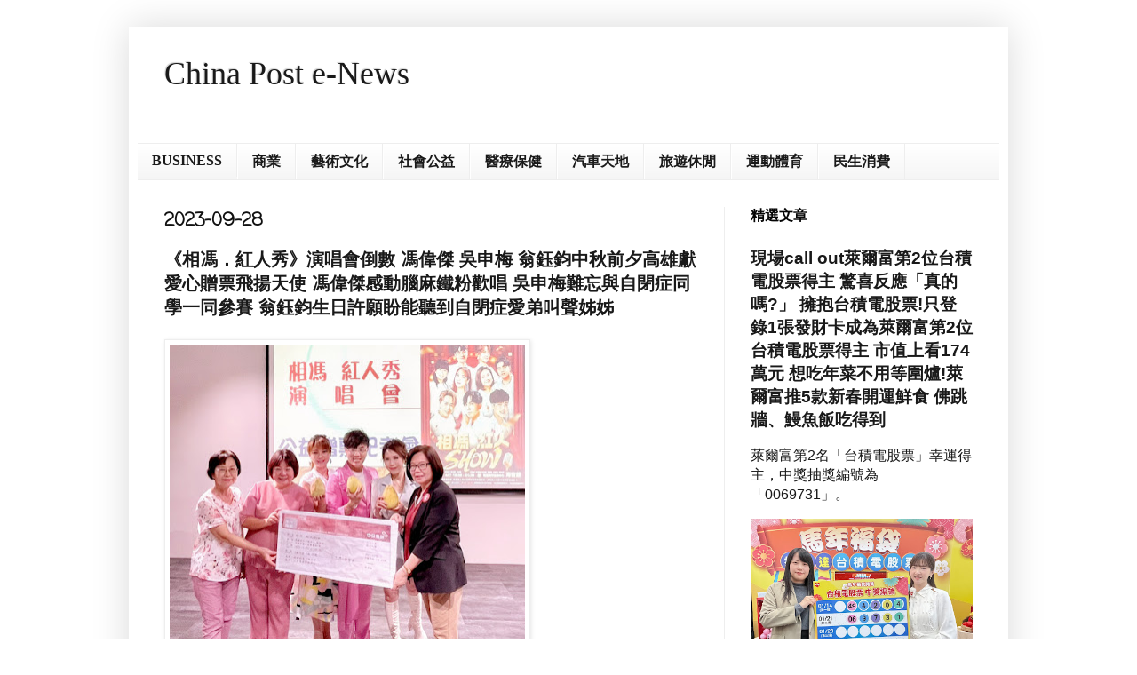

--- FILE ---
content_type: text/html; charset=UTF-8
request_url: http://www.chinapost101.com/2023/10/blog-post_3.html
body_size: 16705
content:
<!DOCTYPE html>
<html class='v2' dir='ltr' lang='zh-TW'>
<head>
<link href='https://www.blogger.com/static/v1/widgets/335934321-css_bundle_v2.css' rel='stylesheet' type='text/css'/>
<meta content='width=1100' name='viewport'/>
<meta content='text/html; charset=UTF-8' http-equiv='Content-Type'/>
<meta content='blogger' name='generator'/>
<link href='http://www.chinapost101.com/favicon.ico' rel='icon' type='image/x-icon'/>
<link href='http://www.chinapost101.com/2023/10/blog-post_3.html' rel='canonical'/>
<link rel="alternate" type="application/atom+xml" title="China Post e-News - Atom" href="http://www.chinapost101.com/feeds/posts/default" />
<link rel="alternate" type="application/rss+xml" title="China Post e-News - RSS" href="http://www.chinapost101.com/feeds/posts/default?alt=rss" />
<link rel="service.post" type="application/atom+xml" title="China Post e-News - Atom" href="https://www.blogger.com/feeds/523295561097822141/posts/default" />

<link rel="alternate" type="application/atom+xml" title="China Post e-News - Atom" href="http://www.chinapost101.com/feeds/1865804242074079188/comments/default" />
<!--Can't find substitution for tag [blog.ieCssRetrofitLinks]-->
<link href='https://blogger.googleusercontent.com/img/b/R29vZ2xl/AVvXsEhEo1OT4YLvMJDllj85WTP9uhybRWSHAerkePkUASSyZ1r6SozU45xpNhsrhUIwIWn_PxQAfRdOacUJD0pXpVMtyHiGJV9ZFzg5kmWVgp7M-X4W640TBmuMEXi0WLazkFn0T7VeUz-zLUjznwU_0DxU9u1gSK-yHoXSAIwavPyHFIotr1hZJ6dyHp4xbTiV/w400-h335/%E5%9C%96%E5%8F%B3%E8%B5%B7%E9%AB%98%E9%9B%84%E8%85%A6%E9%BA%BB%E5%8D%94%E6%9C%83%E7%8E%8B%E5%B2%A1%E9%B3%B3%E5%89%B5%E6%9C%83%E7%90%86%E4%BA%8B%E9%95%B7%E6%AD%8C%E6%89%8B%E5%90%B3%E7%94%B3%E6%A2%85%E9%A6%AE%E5%81%89%E5%82%91%E7%BF%81%E9%88%BA%E9%88%9E%E7%91%9E%E6%8F%9A%E5%89%B5%E6%84%8F%E6%9C%89%E9%99%90%E5%85%AC%E5%8F%B8%E5%9F%B7%E8%A1%8C%E9%95%B7%E8%8E%8A%E6%83%A0%E4%BC%B6%E9%AB%98%E9%9B%84%E5%B8%82%E8%87%AA%E9%96%89%E7%97%87%E5%8D%94%E9%80%B2%E6%9C%83%E6%9C%83%E9%95%B7%E6%9E%97%E7%A7%80%E4%BB%99%E7%90%86%E4%BA%8B%E9%95%B7.jpg' rel='image_src'/>
<meta content='http://www.chinapost101.com/2023/10/blog-post_3.html' property='og:url'/>
<meta content='《相馮．紅人秀》演唱會倒數 馮偉傑 吳申梅 翁鈺鈞中秋前夕高雄獻愛心贈票飛揚天使  馮偉傑感動腦麻鐵粉歡唱 吳申梅難忘與自閉症同學一同參賽  翁鈺鈞生日許願盼能聽到自閉症愛弟叫聲姊姊' property='og:title'/>
<meta content='(由右至左)高雄腦麻協會王岡鳳創會理事長 ． 歌手吳申梅 ． 馮偉傑 ． 翁鈺鈞 ． 瑞揚創意有限公司執行長莊惠伶 ． 高雄市自閉症協進會會長林秀仙理事長( 圖：瑞揚創意 提供)   ' property='og:description'/>
<meta content='https://blogger.googleusercontent.com/img/b/R29vZ2xl/AVvXsEhEo1OT4YLvMJDllj85WTP9uhybRWSHAerkePkUASSyZ1r6SozU45xpNhsrhUIwIWn_PxQAfRdOacUJD0pXpVMtyHiGJV9ZFzg5kmWVgp7M-X4W640TBmuMEXi0WLazkFn0T7VeUz-zLUjznwU_0DxU9u1gSK-yHoXSAIwavPyHFIotr1hZJ6dyHp4xbTiV/w1200-h630-p-k-no-nu/%E5%9C%96%E5%8F%B3%E8%B5%B7%E9%AB%98%E9%9B%84%E8%85%A6%E9%BA%BB%E5%8D%94%E6%9C%83%E7%8E%8B%E5%B2%A1%E9%B3%B3%E5%89%B5%E6%9C%83%E7%90%86%E4%BA%8B%E9%95%B7%E6%AD%8C%E6%89%8B%E5%90%B3%E7%94%B3%E6%A2%85%E9%A6%AE%E5%81%89%E5%82%91%E7%BF%81%E9%88%BA%E9%88%9E%E7%91%9E%E6%8F%9A%E5%89%B5%E6%84%8F%E6%9C%89%E9%99%90%E5%85%AC%E5%8F%B8%E5%9F%B7%E8%A1%8C%E9%95%B7%E8%8E%8A%E6%83%A0%E4%BC%B6%E9%AB%98%E9%9B%84%E5%B8%82%E8%87%AA%E9%96%89%E7%97%87%E5%8D%94%E9%80%B2%E6%9C%83%E6%9C%83%E9%95%B7%E6%9E%97%E7%A7%80%E4%BB%99%E7%90%86%E4%BA%8B%E9%95%B7.jpg' property='og:image'/>
<title>China Post e-News: &#12298;相馮&#65294;紅人秀&#12299;演唱會倒數 馮偉傑 吳申梅 翁鈺鈞中秋前夕高雄獻愛心贈票飛揚天使  馮偉傑感動腦麻鐵粉歡唱 吳申梅難忘與自閉症同學一同參賽  翁鈺鈞生日許願盼能聽到自閉症愛弟叫聲姊姊</title>
<style type='text/css'>@font-face{font-family:'Coming Soon';font-style:normal;font-weight:400;font-display:swap;src:url(//fonts.gstatic.com/s/comingsoon/v20/qWcuB6mzpYL7AJ2VfdQR1t-VWDnRsDkg.woff2)format('woff2');unicode-range:U+0000-00FF,U+0131,U+0152-0153,U+02BB-02BC,U+02C6,U+02DA,U+02DC,U+0304,U+0308,U+0329,U+2000-206F,U+20AC,U+2122,U+2191,U+2193,U+2212,U+2215,U+FEFF,U+FFFD;}</style>
<style id='page-skin-1' type='text/css'><!--
/*
-----------------------------------------------
Blogger Template Style
Name:     Simple
Designer: Blogger
URL:      www.blogger.com
----------------------------------------------- */
/* Content
----------------------------------------------- */
body {
font: normal normal 16px Arial, Tahoma, Helvetica, FreeSans, sans-serif;
color: #191919;
background: #ffffff none repeat scroll top left;
padding: 0 40px 40px 40px;
}
html body .region-inner {
min-width: 0;
max-width: 100%;
width: auto;
}
h2 {
font-size: 22px;
}
a:link {
text-decoration:none;
color: #191919;
}
a:visited {
text-decoration:none;
color: #191919;
}
a:hover {
text-decoration:underline;
color: #191919;
}
.body-fauxcolumn-outer .fauxcolumn-inner {
background: transparent url(https://resources.blogblog.com/blogblog/data/1kt/simple/body_gradient_tile_light.png) repeat scroll top left;
_background-image: none;
}
.body-fauxcolumn-outer .cap-top {
position: absolute;
z-index: 1;
height: 400px;
width: 100%;
}
.body-fauxcolumn-outer .cap-top .cap-left {
width: 100%;
background: transparent url(https://resources.blogblog.com/blogblog/data/1kt/simple/gradients_light.png) repeat-x scroll top left;
_background-image: none;
}
.content-outer {
-moz-box-shadow: 0 0 40px rgba(0, 0, 0, .15);
-webkit-box-shadow: 0 0 5px rgba(0, 0, 0, .15);
-goog-ms-box-shadow: 0 0 10px #333333;
box-shadow: 0 0 40px rgba(0, 0, 0, .15);
margin-bottom: 1px;
}
.content-inner {
padding: 10px 10px;
}
.content-inner {
background-color: #ffffff;
}
/* Header
----------------------------------------------- */
.header-outer {
background: #ffffff none repeat-x scroll 0 -400px;
_background-image: none;
}
.Header h1 {
font: normal normal 36px 'Times New Roman', Times, FreeSerif, serif;
color: #191919;
text-shadow: -1px -1px 1px rgba(0, 0, 0, .2);
}
.Header h1 a {
color: #191919;
}
.Header .description {
font-size: 140%;
color: #191919;
}
.header-inner .Header .titlewrapper {
padding: 22px 30px;
}
.header-inner .Header .descriptionwrapper {
padding: 0 30px;
}
/* Tabs
----------------------------------------------- */
.tabs-inner .section:first-child {
border-top: 1px solid #eeeeee;
}
.tabs-inner .section:first-child ul {
margin-top: -1px;
border-top: 1px solid #eeeeee;
border-left: 0 solid #eeeeee;
border-right: 0 solid #eeeeee;
}
.tabs-inner .widget ul {
background: #f5f5f5 url(https://resources.blogblog.com/blogblog/data/1kt/simple/gradients_light.png) repeat-x scroll 0 -800px;
_background-image: none;
border-bottom: 1px solid #eeeeee;
margin-top: 0;
margin-left: -30px;
margin-right: -30px;
}
.tabs-inner .widget li a {
display: inline-block;
padding: .6em 1em;
font: normal bold 16px Georgia, Utopia, 'Palatino Linotype', Palatino, serif;
color: #191919;
border-left: 1px solid #ffffff;
border-right: 1px solid #eeeeee;
}
.tabs-inner .widget li:first-child a {
border-left: none;
}
.tabs-inner .widget li.selected a, .tabs-inner .widget li a:hover {
color: #f5f5f5;
background-color: #191919;
text-decoration: none;
}
/* Columns
----------------------------------------------- */
.main-outer {
border-top: 0 solid #eeeeee;
}
.fauxcolumn-left-outer .fauxcolumn-inner {
border-right: 1px solid #eeeeee;
}
.fauxcolumn-right-outer .fauxcolumn-inner {
border-left: 1px solid #eeeeee;
}
/* Headings
----------------------------------------------- */
div.widget > h2,
div.widget h2.title {
margin: 0 0 1em 0;
font: normal bold 16px Arial, Tahoma, Helvetica, FreeSans, sans-serif;
color: #040404;
}
/* Widgets
----------------------------------------------- */
.widget .zippy {
color: #040404;
text-shadow: 2px 2px 1px rgba(0, 0, 0, .1);
}
.widget .popular-posts ul {
list-style: none;
}
/* Posts
----------------------------------------------- */
h2.date-header {
font: normal bold 20px Coming Soon;
}
.date-header span {
background-color: #ffffff;
color: #111111;
padding: inherit;
letter-spacing: inherit;
margin: inherit;
}
.main-inner {
padding-top: 30px;
padding-bottom: 30px;
}
.main-inner .column-center-inner {
padding: 0 15px;
}
.main-inner .column-center-inner .section {
margin: 0 15px;
}
.post {
margin: 0 0 25px 0;
}
h3.post-title, .comments h4 {
font: normal bold 20px Arial, Tahoma, Helvetica, FreeSans, sans-serif;
margin: .75em 0 0;
}
.post-body {
font-size: 110%;
line-height: 1.4;
position: relative;
}
.post-body img, .post-body .tr-caption-container, .Profile img, .Image img,
.BlogList .item-thumbnail img {
padding: 2px;
background: #ffffff;
border: 1px solid #eeeeee;
-moz-box-shadow: 1px 1px 5px rgba(0, 0, 0, .1);
-webkit-box-shadow: 1px 1px 5px rgba(0, 0, 0, .1);
box-shadow: 1px 1px 5px rgba(0, 0, 0, .1);
}
.post-body img, .post-body .tr-caption-container {
padding: 5px;
}
.post-body .tr-caption-container {
color: #191919;
}
.post-body .tr-caption-container img {
padding: 0;
background: transparent;
border: none;
-moz-box-shadow: 0 0 0 rgba(0, 0, 0, .1);
-webkit-box-shadow: 0 0 0 rgba(0, 0, 0, .1);
box-shadow: 0 0 0 rgba(0, 0, 0, .1);
}
.post-header {
margin: 0 0 1.5em;
line-height: 1.6;
font-size: 90%;
}
.post-footer {
margin: 20px -2px 0;
padding: 5px 10px;
color: #ffffff;
background-color: #ffffff;
border-bottom: 1px solid #ffffff;
line-height: 1.6;
font-size: 90%;
}
#comments .comment-author {
padding-top: 1.5em;
border-top: 1px solid #eeeeee;
background-position: 0 1.5em;
}
#comments .comment-author:first-child {
padding-top: 0;
border-top: none;
}
.avatar-image-container {
margin: .2em 0 0;
}
#comments .avatar-image-container img {
border: 1px solid #eeeeee;
}
/* Comments
----------------------------------------------- */
.comments .comments-content .icon.blog-author {
background-repeat: no-repeat;
background-image: url([data-uri]);
}
.comments .comments-content .loadmore a {
border-top: 1px solid #040404;
border-bottom: 1px solid #040404;
}
.comments .comment-thread.inline-thread {
background-color: #ffffff;
}
.comments .continue {
border-top: 2px solid #040404;
}
/* Accents
---------------------------------------------- */
.section-columns td.columns-cell {
border-left: 1px solid #eeeeee;
}
.blog-pager {
background: transparent none no-repeat scroll top center;
}
.blog-pager-older-link, .home-link,
.blog-pager-newer-link {
background-color: #ffffff;
padding: 5px;
}
.footer-outer {
border-top: 0 dashed #bbbbbb;
}
/* Mobile
----------------------------------------------- */
body.mobile  {
background-size: auto;
}
.mobile .body-fauxcolumn-outer {
background: transparent none repeat scroll top left;
}
.mobile .body-fauxcolumn-outer .cap-top {
background-size: 100% auto;
}
.mobile .content-outer {
-webkit-box-shadow: 0 0 3px rgba(0, 0, 0, .15);
box-shadow: 0 0 3px rgba(0, 0, 0, .15);
}
.mobile .tabs-inner .widget ul {
margin-left: 0;
margin-right: 0;
}
.mobile .post {
margin: 0;
}
.mobile .main-inner .column-center-inner .section {
margin: 0;
}
.mobile .date-header span {
padding: 0.1em 10px;
margin: 0 -10px;
}
.mobile h3.post-title {
margin: 0;
}
.mobile .blog-pager {
background: transparent none no-repeat scroll top center;
}
.mobile .footer-outer {
border-top: none;
}
.mobile .main-inner, .mobile .footer-inner {
background-color: #ffffff;
}
.mobile-index-contents {
color: #191919;
}
.mobile-link-button {
background-color: #191919;
}
.mobile-link-button a:link, .mobile-link-button a:visited {
color: #ffffff;
}
.mobile .tabs-inner .section:first-child {
border-top: none;
}
.mobile .tabs-inner .PageList .widget-content {
background-color: #191919;
color: #f5f5f5;
border-top: 1px solid #eeeeee;
border-bottom: 1px solid #eeeeee;
}
.mobile .tabs-inner .PageList .widget-content .pagelist-arrow {
border-left: 1px solid #eeeeee;
}

--></style>
<style id='template-skin-1' type='text/css'><!--
body {
min-width: 990px;
}
.content-outer, .content-fauxcolumn-outer, .region-inner {
min-width: 990px;
max-width: 990px;
_width: 990px;
}
.main-inner .columns {
padding-left: 0;
padding-right: 310px;
}
.main-inner .fauxcolumn-center-outer {
left: 0;
right: 310px;
/* IE6 does not respect left and right together */
_width: expression(this.parentNode.offsetWidth -
parseInt("0") -
parseInt("310px") + 'px');
}
.main-inner .fauxcolumn-left-outer {
width: 0;
}
.main-inner .fauxcolumn-right-outer {
width: 310px;
}
.main-inner .column-left-outer {
width: 0;
right: 100%;
margin-left: -0;
}
.main-inner .column-right-outer {
width: 310px;
margin-right: -310px;
}
#layout {
min-width: 0;
}
#layout .content-outer {
min-width: 0;
width: 800px;
}
#layout .region-inner {
min-width: 0;
width: auto;
}
body#layout div.add_widget {
padding: 8px;
}
body#layout div.add_widget a {
margin-left: 32px;
}
--></style>
<link href='https://www.blogger.com/dyn-css/authorization.css?targetBlogID=523295561097822141&amp;zx=31726301-264f-44ce-b532-3c16b35cef3c' media='none' onload='if(media!=&#39;all&#39;)media=&#39;all&#39;' rel='stylesheet'/><noscript><link href='https://www.blogger.com/dyn-css/authorization.css?targetBlogID=523295561097822141&amp;zx=31726301-264f-44ce-b532-3c16b35cef3c' rel='stylesheet'/></noscript>
<meta name='google-adsense-platform-account' content='ca-host-pub-1556223355139109'/>
<meta name='google-adsense-platform-domain' content='blogspot.com'/>

<script async src="https://pagead2.googlesyndication.com/pagead/js/adsbygoogle.js?client=ca-pub-6899875590666304&host=ca-host-pub-1556223355139109" crossorigin="anonymous"></script>

<!-- data-ad-client=ca-pub-6899875590666304 -->

</head>
<body class='loading variant-pale'>
<div class='navbar no-items section' id='navbar' name='導覽列'>
</div>
<div class='body-fauxcolumns'>
<div class='fauxcolumn-outer body-fauxcolumn-outer'>
<div class='cap-top'>
<div class='cap-left'></div>
<div class='cap-right'></div>
</div>
<div class='fauxborder-left'>
<div class='fauxborder-right'></div>
<div class='fauxcolumn-inner'>
</div>
</div>
<div class='cap-bottom'>
<div class='cap-left'></div>
<div class='cap-right'></div>
</div>
</div>
</div>
<div class='content'>
<div class='content-fauxcolumns'>
<div class='fauxcolumn-outer content-fauxcolumn-outer'>
<div class='cap-top'>
<div class='cap-left'></div>
<div class='cap-right'></div>
</div>
<div class='fauxborder-left'>
<div class='fauxborder-right'></div>
<div class='fauxcolumn-inner'>
</div>
</div>
<div class='cap-bottom'>
<div class='cap-left'></div>
<div class='cap-right'></div>
</div>
</div>
</div>
<div class='content-outer'>
<div class='content-cap-top cap-top'>
<div class='cap-left'></div>
<div class='cap-right'></div>
</div>
<div class='fauxborder-left content-fauxborder-left'>
<div class='fauxborder-right content-fauxborder-right'></div>
<div class='content-inner'>
<header>
<div class='header-outer'>
<div class='header-cap-top cap-top'>
<div class='cap-left'></div>
<div class='cap-right'></div>
</div>
<div class='fauxborder-left header-fauxborder-left'>
<div class='fauxborder-right header-fauxborder-right'></div>
<div class='region-inner header-inner'>
<div class='header section' id='header' name='標頭'><div class='widget Header' data-version='1' id='Header1'>
<div id='header-inner'>
<div class='titlewrapper'>
<h1 class='title'>
<a href='http://www.chinapost101.com/'>
China Post e-News
</a>
</h1>
</div>
<div class='descriptionwrapper'>
<p class='description'><span>
</span></p>
</div>
</div>
</div></div>
</div>
</div>
<div class='header-cap-bottom cap-bottom'>
<div class='cap-left'></div>
<div class='cap-right'></div>
</div>
</div>
</header>
<div class='tabs-outer'>
<div class='tabs-cap-top cap-top'>
<div class='cap-left'></div>
<div class='cap-right'></div>
</div>
<div class='fauxborder-left tabs-fauxborder-left'>
<div class='fauxborder-right tabs-fauxborder-right'></div>
<div class='region-inner tabs-inner'>
<div class='tabs section' id='crosscol' name='跨欄區'><div class='widget Label' data-version='1' id='Label1'>
<h2>標籤</h2>
<div class='widget-content list-label-widget-content'>
<ul>
<li>
<a dir='ltr' href='http://www.chinapost101.com/search/label/BUSINESS'>BUSINESS</a>
</li>
<li>
<a dir='ltr' href='http://www.chinapost101.com/search/label/%E5%95%86%E6%A5%AD'>商業</a>
</li>
<li>
<a dir='ltr' href='http://www.chinapost101.com/search/label/%E8%97%9D%E8%A1%93%E6%96%87%E5%8C%96'>藝術文化</a>
</li>
<li>
<a dir='ltr' href='http://www.chinapost101.com/search/label/%E7%A4%BE%E6%9C%83%E5%85%AC%E7%9B%8A'>社會公益</a>
</li>
<li>
<a dir='ltr' href='http://www.chinapost101.com/search/label/%E9%86%AB%E7%99%82%E4%BF%9D%E5%81%A5'>醫療保健</a>
</li>
<li>
<a dir='ltr' href='http://www.chinapost101.com/search/label/%E6%B1%BD%E8%BB%8A%E5%A4%A9%E5%9C%B0'>汽車天地</a>
</li>
<li>
<a dir='ltr' href='http://www.chinapost101.com/search/label/%E6%97%85%E9%81%8A%E4%BC%91%E9%96%92'>旅遊休閒</a>
</li>
<li>
<a dir='ltr' href='http://www.chinapost101.com/search/label/%E9%81%8B%E5%8B%95%E9%AB%94%E8%82%B2'>運動體育</a>
</li>
<li>
<a dir='ltr' href='http://www.chinapost101.com/search/label/%E6%B0%91%E7%94%9F%E6%B6%88%E8%B2%BB'>民生消費</a>
</li>
</ul>
<div class='clear'></div>
</div>
</div></div>
<div class='tabs no-items section' id='crosscol-overflow' name='Cross-Column 2'></div>
</div>
</div>
<div class='tabs-cap-bottom cap-bottom'>
<div class='cap-left'></div>
<div class='cap-right'></div>
</div>
</div>
<div class='main-outer'>
<div class='main-cap-top cap-top'>
<div class='cap-left'></div>
<div class='cap-right'></div>
</div>
<div class='fauxborder-left main-fauxborder-left'>
<div class='fauxborder-right main-fauxborder-right'></div>
<div class='region-inner main-inner'>
<div class='columns fauxcolumns'>
<div class='fauxcolumn-outer fauxcolumn-center-outer'>
<div class='cap-top'>
<div class='cap-left'></div>
<div class='cap-right'></div>
</div>
<div class='fauxborder-left'>
<div class='fauxborder-right'></div>
<div class='fauxcolumn-inner'>
</div>
</div>
<div class='cap-bottom'>
<div class='cap-left'></div>
<div class='cap-right'></div>
</div>
</div>
<div class='fauxcolumn-outer fauxcolumn-left-outer'>
<div class='cap-top'>
<div class='cap-left'></div>
<div class='cap-right'></div>
</div>
<div class='fauxborder-left'>
<div class='fauxborder-right'></div>
<div class='fauxcolumn-inner'>
</div>
</div>
<div class='cap-bottom'>
<div class='cap-left'></div>
<div class='cap-right'></div>
</div>
</div>
<div class='fauxcolumn-outer fauxcolumn-right-outer'>
<div class='cap-top'>
<div class='cap-left'></div>
<div class='cap-right'></div>
</div>
<div class='fauxborder-left'>
<div class='fauxborder-right'></div>
<div class='fauxcolumn-inner'>
</div>
</div>
<div class='cap-bottom'>
<div class='cap-left'></div>
<div class='cap-right'></div>
</div>
</div>
<!-- corrects IE6 width calculation -->
<div class='columns-inner'>
<div class='column-center-outer'>
<div class='column-center-inner'>
<div class='main section' id='main' name='主版面'><div class='widget Blog' data-version='1' id='Blog1'>
<div class='blog-posts hfeed'>

          <div class="date-outer">
        
<h2 class='date-header'><span>2023-09-28</span></h2>

          <div class="date-posts">
        
<div class='post-outer'>
<div class='post hentry uncustomized-post-template' itemprop='blogPost' itemscope='itemscope' itemtype='http://schema.org/BlogPosting'>
<meta content='https://blogger.googleusercontent.com/img/b/R29vZ2xl/AVvXsEhEo1OT4YLvMJDllj85WTP9uhybRWSHAerkePkUASSyZ1r6SozU45xpNhsrhUIwIWn_PxQAfRdOacUJD0pXpVMtyHiGJV9ZFzg5kmWVgp7M-X4W640TBmuMEXi0WLazkFn0T7VeUz-zLUjznwU_0DxU9u1gSK-yHoXSAIwavPyHFIotr1hZJ6dyHp4xbTiV/w400-h335/%E5%9C%96%E5%8F%B3%E8%B5%B7%E9%AB%98%E9%9B%84%E8%85%A6%E9%BA%BB%E5%8D%94%E6%9C%83%E7%8E%8B%E5%B2%A1%E9%B3%B3%E5%89%B5%E6%9C%83%E7%90%86%E4%BA%8B%E9%95%B7%E6%AD%8C%E6%89%8B%E5%90%B3%E7%94%B3%E6%A2%85%E9%A6%AE%E5%81%89%E5%82%91%E7%BF%81%E9%88%BA%E9%88%9E%E7%91%9E%E6%8F%9A%E5%89%B5%E6%84%8F%E6%9C%89%E9%99%90%E5%85%AC%E5%8F%B8%E5%9F%B7%E8%A1%8C%E9%95%B7%E8%8E%8A%E6%83%A0%E4%BC%B6%E9%AB%98%E9%9B%84%E5%B8%82%E8%87%AA%E9%96%89%E7%97%87%E5%8D%94%E9%80%B2%E6%9C%83%E6%9C%83%E9%95%B7%E6%9E%97%E7%A7%80%E4%BB%99%E7%90%86%E4%BA%8B%E9%95%B7.jpg' itemprop='image_url'/>
<meta content='523295561097822141' itemprop='blogId'/>
<meta content='1865804242074079188' itemprop='postId'/>
<a name='1865804242074079188'></a>
<h3 class='post-title entry-title' itemprop='name'>
&#12298;相馮&#65294;紅人秀&#12299;演唱會倒數 馮偉傑 吳申梅 翁鈺鈞中秋前夕高雄獻愛心贈票飛揚天使  馮偉傑感動腦麻鐵粉歡唱 吳申梅難忘與自閉症同學一同參賽  翁鈺鈞生日許願盼能聽到自閉症愛弟叫聲姊姊
</h3>
<div class='post-header'>
<div class='post-header-line-1'></div>
</div>
<div class='post-body entry-content' id='post-body-1865804242074079188' itemprop='description articleBody'>
<p><img border="0" data-original-height="856" data-original-width="1023" height="335" src="https://blogger.googleusercontent.com/img/b/R29vZ2xl/AVvXsEhEo1OT4YLvMJDllj85WTP9uhybRWSHAerkePkUASSyZ1r6SozU45xpNhsrhUIwIWn_PxQAfRdOacUJD0pXpVMtyHiGJV9ZFzg5kmWVgp7M-X4W640TBmuMEXi0WLazkFn0T7VeUz-zLUjznwU_0DxU9u1gSK-yHoXSAIwavPyHFIotr1hZJ6dyHp4xbTiV/w400-h335/%E5%9C%96%E5%8F%B3%E8%B5%B7%E9%AB%98%E9%9B%84%E8%85%A6%E9%BA%BB%E5%8D%94%E6%9C%83%E7%8E%8B%E5%B2%A1%E9%B3%B3%E5%89%B5%E6%9C%83%E7%90%86%E4%BA%8B%E9%95%B7%E6%AD%8C%E6%89%8B%E5%90%B3%E7%94%B3%E6%A2%85%E9%A6%AE%E5%81%89%E5%82%91%E7%BF%81%E9%88%BA%E9%88%9E%E7%91%9E%E6%8F%9A%E5%89%B5%E6%84%8F%E6%9C%89%E9%99%90%E5%85%AC%E5%8F%B8%E5%9F%B7%E8%A1%8C%E9%95%B7%E8%8E%8A%E6%83%A0%E4%BC%B6%E9%AB%98%E9%9B%84%E5%B8%82%E8%87%AA%E9%96%89%E7%97%87%E5%8D%94%E9%80%B2%E6%9C%83%E6%9C%83%E9%95%B7%E6%9E%97%E7%A7%80%E4%BB%99%E7%90%86%E4%BA%8B%E9%95%B7.jpg" width="400" /></p><p><span face="新細明體, &quot;serif&quot;"><span style="font-size: 18.6667px;"><b>(由右至左)高雄腦麻協會王岡鳳創會理事長</b></span></span><span style="text-align: justify;">&#65294;</span><span face="新細明體, &quot;serif&quot;"><span style="font-size: 18.6667px;"><b>歌手吳申梅</b></span></span><span style="text-align: justify;">&#65294;</span><span face="新細明體, &quot;serif&quot;"><span style="font-size: 18.6667px;"><b>馮偉傑</b></span></span><span style="text-align: justify;">&#65294;</span><span face="新細明體, &quot;serif&quot;"><span style="font-size: 18.6667px;"><b>翁鈺鈞</b></span></span><span style="text-align: justify;">&#65294;</span><span face="新細明體, &quot;serif&quot;"><span style="font-size: 18.6667px;"><b>瑞揚創意有限公司執行長莊惠伶</b></span></span><span style="text-align: justify;">&#65294;</span><span face="新細明體, &quot;serif&quot;"><span style="font-size: 18.6667px;"><b>高雄市自閉症協進會會長林秀仙理事長(</b></span><b style="font-size: 14pt;">圖&#65306;瑞揚創意</b></span><b style="font-size: 14pt;">提供)</b></p>

<p class="MsoNoSpacing" style="text-align: justify; text-justify: inter-ideograph;"><span face="&quot;新細明體&quot;,&quot;serif&quot;"><span></span></span></p><a name="more"></a><div style="text-align: justify;">高雄訊---馮偉傑攜手吳申梅&#12289;翁鈺鈞獻愛心伴飛揚天使迎中秋&#65281;&#12298;相馮&#65294;紅人秀&#12299;即將於<span lang="EN-US">11</span>月<span lang="EN-US">25</span>日在高雄流行文化中心海音館登場&#65292;這場集合三立電視選秀節目優勝歌手齊聚的盛會&#65292;演唱會進入倒數&#65292;辦桌二人組馮偉傑攜手吳申梅與翁鈺鈞等歌手&#65292;趕在中秋前夕&#65292;特別南下高雄探訪腦麻與自閉症等團體與飛揚天使們迎中秋&#65281;馮偉傑分享難忘腦麻鐵粉熟記歌詞歡唱&#65292;吳申梅則感動回憶與自閉症同學一同參賽&#65292;翁鈺鈞期盼重度自閉症愛弟能喊一聲姊姊&#65281;</div><p></p>

<p class="MsoNoSpacing" style="text-align: justify; text-justify: inter-ideograph;"><span face="&quot;新細明體&quot;,&quot;serif&quot;">群星獻愛心迎中秋&#65281;&#12298;相馮&#65294;紅人秀&#12299;即將於<span lang="EN-US">11</span>月<span lang="EN-US">25</span>日在高雄流行文化中心登場&#65292;趕在中秋前夕&#65292;辦桌二人組馮偉傑攜手吳申梅與翁鈺鈞南下高雄探訪陪伴飛揚天使們迎中秋&#65292;同時也捐贈演唱會門票與演出盈餘給&#12300;社團法人高雄市腦性麻痺服務協會&#12301;&#12289;&#12300;社團法人高雄市自閉症協進會&#12301;&#65292;三人開心送上柚子與飛揚天使們開心迎中秋&#65292;共度溫馨的下午茶時光&#65292;提到愛心&#65292;勤做公益活動的馮偉傑現場還與自閉症孩子們合唱一曲&#12300;祝福&#12301;&#65292;溫馨感人&#65292;馮偉傑表示難忘有次參加腦麻粉絲園遊會&#65292;有位腦麻鐵粉上台跟我對唱&#65292;那位粉絲歌詞熟練&#65292;讓我非常的感動&#65292;我自己都不一定會記得歌詞&#65292;他們好努力的一字無誤的背熟歌詞&#65292;讓我感動得喜悅的淚水猛飆&#65292;多年來舉辦演唱會幾乎都做公益&#65292;馮偉傑並說感謝老天的幫助&#65292;讓我有能力持續的奉獻&#65281;</span></p>

<p class="MsoNoSpacing" style="text-align: justify; text-justify: inter-ideograph;"><span face="&quot;新細明體&quot;,&quot;serif&quot;">貼心的吳申梅則準備紅包致贈腦麻與自閉症兩團體的飛揚天使&#65292;吳申梅表示要照顧孩子的父母親很辛苦需要付出愛心與耐心&#65292;也分享過往在三立電視&#12300;超級紅人榜&#12301;選秀節目與一群自閉症同學一起參賽的溫暖時光&#65292;記得我們一同努力&#65292;雖然經過了十年&#65292;我們都還有聯絡&#65292;他們優秀的歌唱實力&#65292;至今仍深印在我心中&#65281;<span lang="EN-US"><o:p></o:p></span></span></p>

<p class="MsoNoSpacing" style="text-align: justify; text-justify: inter-ideograph;"><span face="&quot;新細明體&quot;,&quot;serif&quot;">翁鈺鈞則表示在參加&#12300;超級紅人榜&#12301;比賽之前就在台中公益演唱五年&#65292;持續關懷弱勢團體&#65292;翁鈺鈞有感而發的說寶貝弟弟患有重度自閉症&#65292;從小以來就受到大家的幫忙&#65292;因此對於公益我義不容辭的支持&#65292;而參加公益活動當天正好是翁鈺鈞<span lang="EN-US">34</span>歲生日&#65292;翁鈺鈞感謝的說每年的生日願望都是希望弟弟能開口說話&#65292;更期盼他叫我一聲姊姊&#65292;我深信這個願望終有一天能實現&#65281;</span></p>

<p class="MsoNoSpacing" style="text-align: justify; text-justify: inter-ideograph;"><span face="&quot;新細明體&quot;,&quot;serif&quot;">提到演唱會&#65292;睽違一年&#65292;受邀演出&#65292;馮偉傑表示很期待這場盛會&#65292;身負傳承重任&#65292;剛出道即演唱高雄火車站搬遷主題曲&#65292;今年剛好滿<span lang="EN-US">20</span>年&#65292;想到剛出道感恩前輩李炳輝提攜的感覺&#65292;而今主辦單位也希望我以入行<span lang="EN-US">21</span>資歷&#65292;帶著眾多優秀的新生代歌手演出&#65292;也讓我驚覺自己出道有這麼久了啊&#65292;此次在高雄開唱&#65292;剛好距獻唱高雄火車站主題曲<span lang="EN-US">20</span>年之久&#65292;我舉辦過六場個唱&#65292;卻從未在高雄開唱&#65292;對於難得的第一次&#65292;心情期待有些緊張&#65281;此外中秋連假我也工作滿檔&#65292;在舞台上跟粉絲一起歡度中秋&#65292;一點都不孤單&#65281;</span></p>

<p class="MsoNoSpacing" style="text-align: justify; text-justify: inter-ideograph;"><span face="&quot;新細明體&quot;,&quot;serif&quot;">剛與老公甜蜜出遊日本返台&#65292;吳申梅分享上週才與老公到日本旅遊&#65292;每天都逛街都健走<span lang="EN-US">16000</span>步&#65292;走到腳都麻了還刺痛&#65292;因為中秋連假工作滿檔&#65292;因此先與老公到日本過中秋&#65292;老公到日本洽公&#65292;我剛好樂得自在趴趴走&#65292;我們特別住在東京鐵塔附近&#65292;就是要專心欣賞感受東京鐵塔的優雅與美&#65292;因為景點&#65292;觀光客較少&#65292;我們倆開心的逍遙慢步享受&#65292;此外&#65292;吳申梅笑說最近愛吃月餅&#65292;每天都與老公一起分享月餅&#65292;體重增加兩公斤&#65292;感覺自己像月亮&#65292;理想體重是<span lang="EN-US">43</span>&#65292;因此需要再減重兩公斤&#65292;已開始戒吃月餅&#65292;中秋未到&#65292;我已將月餅的額度都吃光了&#65292;而中秋連假演出活動滿檔&#65292;吳申梅表示正好可以為演唱會做暖唱&#65281;</span></p>

<p class="MsoNoSpacing" style="text-align: justify; text-justify: inter-ideograph;"><span face="&quot;新細明體&quot;,&quot;serif&quot;">此次為演唱會中最新生的學妹&#65292;翁鈺鈞表示跟許多紅人榜的學長姐同台很榮幸&#65292;這也是我首次站上最大的舞台&#65292;心情期待又興奮&#65292;最近演唱會在即&#65292;開始持續運動&#65292;也努力準備多項樂器&#65292;要給粉絲驚喜&#65292;今年中秋會在澎湖演出度過&#65281;而演唱會在即&#65292;馮偉傑吳申梅翁鈺鈞都表示目前已進入備戰狀態&#65292;絕對在這場盛會給粉絲大驚喜&#65281;<span lang="EN-US"><o:p></o:p></span></span></p>

<p class="MsoNoSpacing" style="text-align: justify; text-justify: inter-ideograph;"><span face="&quot;新細明體&quot;,&quot;serif&quot;">&#12298;相馮&#65294;紅人秀&#12299;演唱會門票於年代售票系統與四大超商同步熱賣中&#65281;<span lang="EN-US"><o:p></o:p></span></span></p><h4 style="text-align: justify;"><span face="新細明體, &quot;serif&quot;">名稱&#65306;&#12300;相馮&#65294;紅人秀&#12301;演唱會<br /></span><span face="新細明體, &quot;serif&quot;">時間&#65306;<span lang="EN-US">112</span>年<span lang="EN-US">11</span>月<span lang="EN-US">25</span>日&#65113;六&#65114;晚上<span lang="EN-US">18</span>&#65306;<span lang="EN-US">30<br /><o:p></o:p></span></span><span face="新細明體, &quot;serif&quot;">地點&#65306;高雄流行音樂中心 海音館<br /></span><span face="新細明體, &quot;serif&quot;">票價&#65306;<span lang="EN-US">3888 3288 2488 2088 1888 1688 988 688<br /><o:p></o:p></span></span><span face="新細明體, &quot;serif&quot;">售票資訊&#65306;年代售票&#12289;<span lang="EN-US">7-11</span>&#12289;全家超商&#12289;萊爾富&#12289;<span lang="EN-US">OK</span>等四大超商<br /></span><span face="新細明體, &quot;serif&quot;">洽詢專線&#65306;<span lang="EN-US">04</span>&#65123;<span lang="EN-US">25340739<br /><o:p></o:p></span></span><span face="新細明體, &quot;serif&quot;">主辦單位&#65306;瑞揚創意有限公司<br /></span><span face="新細明體, &quot;serif&quot;">協辦單位&#65306;三立電視藝能中心&#12289;金聲廣播</span></h4>
<div style='clear: both;'></div>
</div>
<div class='post-footer'>
<div class='post-footer-line post-footer-line-1'>
<span class='post-author vcard'>
</span>
<span class='post-timestamp'>
</span>
<span class='post-comment-link'>
</span>
<span class='post-icons'>
</span>
<div class='post-share-buttons goog-inline-block'>
</div>
</div>
<div class='post-footer-line post-footer-line-2'>
<span class='post-labels'>
</span>
</div>
<div class='post-footer-line post-footer-line-3'>
<span class='post-location'>
</span>
</div>
</div>
</div>
<div class='comments' id='comments'>
<a name='comments'></a>
</div>
</div>

        </div></div>
      
</div>
<div class='blog-pager' id='blog-pager'>
<span id='blog-pager-newer-link'>
<a class='blog-pager-newer-link' href='http://www.chinapost101.com/2023/09/aunt-stella.html' id='Blog1_blog-pager-newer-link' title='較新的文章'>較新的文章</a>
</span>
<span id='blog-pager-older-link'>
<a class='blog-pager-older-link' href='http://www.chinapost101.com/2023/09/2023-21-2023.html' id='Blog1_blog-pager-older-link' title='較舊的文章'>較舊的文章</a>
</span>
<a class='home-link' href='http://www.chinapost101.com/'>首頁</a>
</div>
<div class='clear'></div>
<div class='post-feeds'>
</div>
</div></div>
</div>
</div>
<div class='column-left-outer'>
<div class='column-left-inner'>
<aside>
</aside>
</div>
</div>
<div class='column-right-outer'>
<div class='column-right-inner'>
<aside>
<div class='sidebar section' id='sidebar-right-1'><div class='widget FeaturedPost' data-version='1' id='FeaturedPost1'>
<h2 class='title'>精選文章</h2>
<div class='post-summary'>
<h3><a href='http://www.chinapost101.com/2026/01/call-out2-12-174-5.html'>現場call out萊爾富第2位台積電股票得主 驚喜反應&#12300;真的嗎?&#12301;  擁抱台積電股票!只登錄1張發財卡成為萊爾富第2位台積電股票得主 市值上看174萬元  想吃年菜不用等圍爐!萊爾富推5款新春開運鮮食 佛跳牆&#12289;鰻魚飯吃得到   </a></h3>
<p>
萊爾富第2名&#12300;台積電股票&#12301;幸運得主&#65292;中獎抽獎編號為&#12300;0069731&#12301;&#12290;&#160;   
</p>
<img class='image' src='https://blogger.googleusercontent.com/img/b/R29vZ2xl/AVvXsEjDFrBBm9EiWYaJLddGyOPpyHdhk4-xPqDraYxH16MwiefN6AT3gg7rpJM__vXD0sUpsp02yP4e4T-eyW4waZ6EEbGeOncfCIm6Nj2vAnOxrH8f-Y64lvSi9D8gc_ZXdJf5MeJaLgfEOO-0nWx54zjYUg-K7PpU9vFiWKcNx4HXICK_7bdFIdaFwD0DxE8f/w400-h300/%E5%9C%962%20%E8%90%8A%E7%88%BE%E5%AF%8C%E7%AC%AC2%E5%90%8D%E3%80%8C%E5%8F%B0%E7%A9%8D%E9%9B%BB%E8%82%A1%E7%A5%A8%E3%80%8D%E5%B9%B8%E9%81%8B%E5%BE%97%E4%B8%BB%EF%BC%8C%E4%B8%AD%E7%8D%8E%E6%8A%BD%E7%8D%8E%E7%B7%A8%E8%99%9F%E7%82%BA%E3%80%8C0069731%E3%80%8D%E3%80%82%20(1).jpeg'/>
</div>
<style type='text/css'>
    .image {
      width: 100%;
    }
  </style>
<div class='clear'></div>
</div><div class='widget PopularPosts' data-version='1' id='PopularPosts1'>
<h2>熱門文章</h2>
<div class='widget-content popular-posts'>
<ul>
<li>
<div class='item-thumbnail-only'>
<div class='item-thumbnail'>
<a href='http://www.chinapost101.com/2025/12/irentuspace-teslairent.html' target='_blank'>
<img alt='' border='0' src='https://blogger.googleusercontent.com/img/b/R29vZ2xl/AVvXsEjuHyx5sKQfQrX8Ng6f_CDoMugCERs7xiPNqZz8AetasoYVbnyAKt_kHHmYPQ-4Y-t724JPdXFyS_yb_NxRyfzMMNwaNdxN8f1SuYXy-NERC8k6EbEH75UusyWvJk-bt1-M3Z1Z-cOOME16v7gA7ydAvEMUroLKUmrFn7pTON9q1OfejLsEzDTxNYTC1EuE/w72-h72-p-k-no-nu/%E5%9C%96%E7%89%87%E4%B8%80.jpg'/>
</a>
</div>
<div class='item-title'><a href='http://www.chinapost101.com/2025/12/irentuspace-teslairent.html'>iRent聯手USPACE創共享車話題巔峰&#65281;  Tesla首度上架共享車平台&#65292;精華地區停車格開放iRent租還</a></div>
</div>
<div style='clear: both;'></div>
</li>
<li>
<div class='item-thumbnail-only'>
<div class='item-thumbnail'>
<a href='http://www.chinapost101.com/2025/11/spot-masai_24.html' target='_blank'>
<img alt='' border='0' src='https://blogger.googleusercontent.com/img/b/R29vZ2xl/AVvXsEiw6gm_9SEb11IWYNI1BuaG0ub6rq0cyarsmQKIHCxx5WuXBqNAow9OwCRTce06Y_hJSgUjw9pslXltbcEkNDr7nuh9Mru3L4RatvHb7FlezEVleXmFKBARQBRYDZzX4R6NJ89a21bvYa5nFuf-DMd33hoxU5ydO-Agg1m_MN4zIzsPF64BK9kwQYA3rJDa/w72-h72-p-k-no-nu/%E8%88%87%E6%9C%83%E8%B2%B4%E8%B3%93%E5%85%B1%E5%90%8C%E9%BB%9E%E4%BA%AE%E5%84%80%E5%BC%8F%E5%8F%B0%EF%BC%8C%E8%B1%A1%E5%BE%B5SPOT-MAS%E4%B8%8A%E5%B8%82%EF%BC%8C%E7%82%BA%E5%8F%B0%E7%81%A3%E7%99%8C%E7%97%87%E6%97%A9%E6%9C%9F%E7%AF%A9%E6%AA%A2%E5%B8%B6%E4%BE%86%E6%96%B0%E5%B8%8C%E6%9C%9B%E3%80%82.jpg'/>
</a>
</div>
<div class='item-title'><a href='http://www.chinapost101.com/2025/11/spot-masai_24.html'>基因解方與台灣基康攜手推進癌症篩檢新里程  SPOT-MAS多種癌症早期篩檢&#12289;結合AI揭示精準醫學未來趨勢</a></div>
</div>
<div style='clear: both;'></div>
</li>
<li>
<div class='item-thumbnail-only'>
<div class='item-thumbnail'>
<a href='http://www.chinapost101.com/2025/12/home-run.html' target='_blank'>
<img alt='' border='0' src='https://blogger.googleusercontent.com/img/b/R29vZ2xl/AVvXsEggQ47V7oqkowBhk6GNDu-lzfay7_V47raUzRkjHaOS3F-o3FTHZM4yhImwnUVOLP43dXauayWdAYgkbW6AZDn3nTCvcxpOb919bjN2KI3iIYUCPEth5brDShHr1hqp35kowes-RdpSRmOUh1JzuHb82tS35Q6myykQ5t4AX5cNtFhnGCxZoJTs509OTFJE/w72-h72-p-k-no-nu/%E4%B8%AD%E8%8F%AF%E6%B1%BD%E8%BB%8A%E5%B1%95%E9%96%8B%E4%B8%AD%E8%8F%AF%E5%85%89%E5%BE%A9%E8%A8%88%E7%95%AB%20%20%E9%82%80%E8%AB%8B%E5%AF%8C%E9%82%A6%E6%82%8D%E5%B0%87%E5%85%B1%E5%90%8C%E9%9F%BF%E6%87%89%E6%8A%95%E5%85%A5%E8%B3%87%E6%BA%90%E5%8D%94%E5%8A%A9%E5%85%89%E5%BE%A9%E9%84%89%E7%81%BD%E5%BE%8C%E9%87%8D%E5%BB%BA%20(1).jpg'/>
</a>
</div>
<div class='item-title'><a href='http://www.chinapost101.com/2025/12/home-run.html'>中華汽車&#12289;富邦悍將攜手展開支持行動  重返花蓮舉辦&#12300;HOME RUN少棒第三屆中華盃棒球賽&#12301;  富邦悍將投手王尉永帥氣開球 為光復棒球學校迎來全新得利卡專車</a></div>
</div>
<div style='clear: both;'></div>
</li>
<li>
<div class='item-thumbnail-only'>
<div class='item-thumbnail'>
<a href='http://www.chinapost101.com/2025/12/2025_29.html' target='_blank'>
<img alt='' border='0' src='https://blogger.googleusercontent.com/img/b/R29vZ2xl/AVvXsEjhcbJUj3fEGQwoDMy5XIqK5BVRphMWSfZPIHvFLGLyFB05J34e7OhTPOFwBYbDh8wmoZyAopdLjJ_fPRmE7PhQuIYDEk35wvhJUcGMKp6aJCeoNo6sCXLl4CaI0OoPKrb4_GVzY_mxNffURoBUtFx1RRaHqCub-svJrZpnmUwhkAq3YDvt1pBPM3pIdYXV/w72-h72-p-k-no-nu/A.jpg'/>
</a>
</div>
<div class='item-title'><a href='http://www.chinapost101.com/2025/12/2025_29.html'>讓愛啟程&#65281;和運租車 2025 啟動&#12300;移動公益計劃&#12301;&#65292;  多元資源助攻公益夥伴</a></div>
</div>
<div style='clear: both;'></div>
</li>
<li>
<div class='item-thumbnail-only'>
<div class='item-thumbnail'>
<a href='http://www.chinapost101.com/2025/12/ntso-2025.html' target='_blank'>
<img alt='' border='0' src='https://blogger.googleusercontent.com/img/b/R29vZ2xl/AVvXsEi9izP8x4eHjWnXRoGhVZdItLRxUOhbjJyKTLYojpTxlnS57SlvS7LP8vnpzoARSLW47cHvxraSlT1UeGz2AzUiuyxHKusWYjvC6FaAZZw-O4LRStX6kifRaGJeSNuTVGEpCYdBjWVdlppUj4ZEZjxKYoi7zwfLp5XR704-ATrXRijBdmSomOuo7kLfU5QB/w72-h72-p-k-no-nu/%E9%AB%98%E9%9B%84%E5%B8%82%E6%9E%97%E5%9C%92%E5%8D%80%E4%B8%AD%E8%8A%B8%E5%9C%8B%E6%B0%91%E5%B0%8F%E5%AD%B8%E5%B8%AB%E7%94%9F%E5%8F%83%E8%88%87%E3%80%8C%E6%84%9B%EF%BC%8E%E6%A8%82%20%E7%84%A1%E9%99%90%E3%80%8D%E5%85%AC%E7%9B%8A%E8%B3%9E%E6%A8%82%E8%A8%88%E7%95%AB%EF%BC%8C%E6%AC%A3%E8%B3%9E%E5%9C%8B%E8%87%BA%E4%BA%A4%E9%A7%90%E5%9C%98%E8%97%9D%E8%A1%93%E5%AE%B6%E8%90%8A%E7%B4%8D%EF%BC%8E%E9%9C%8D%E5%85%A7%E5%85%8B%E6%BC%94%E5%87%BA%EF%BC%8C%E4%B8%A6%E9%AB%94%E9%A9%97%E8%A1%9B%E6%AD%A6%E7%87%9F%E5%9C%8B%E5%AE%B6%E8%97%9D%E8%A1%93%E6%96%87%E5%8C%96%E4%B8%AD%E5%BF%83%E5%A0%B4%E9%A4%A8%E5%B0%8E%E8%A6%BD%E3%80%82.jpg'/>
</a>
</div>
<div class='item-title'><a href='http://www.chinapost101.com/2025/12/ntso-2025.html'>證交所支持NTSO推動&#12300;愛&#65294;樂 無限&#12301;公益賞樂計畫  2025年以音樂陪伴超過千人走進音樂會現場</a></div>
</div>
<div style='clear: both;'></div>
</li>
<li>
<div class='item-thumbnail-only'>
<div class='item-thumbnail'>
<a href='http://www.chinapost101.com/2025/12/2026-art-future.html' target='_blank'>
<img alt='' border='0' src='https://blogger.googleusercontent.com/img/b/R29vZ2xl/AVvXsEjLF9sSRCPfb-nKAJTYHJD1vFZZApigquVdz5_N1KejlE9NCfPFGI1vCJImgEznnto8gf36oKxRFT4pFQG1dpeHTkuw2Gkcl-dcuUcSKhAwclAYYlup4fedIMGwQGjKqObcl1mg2J5_vgNQc1bI1UxbrtQz5DvMGndYQ6OmQgss9y_u31pxIUdUS8lcFBOd/w72-h72-p-k-no-nu/98B32327D97E376DB278BE79EC4CB8FADA266948.jpeg'/>
</a>
</div>
<div class='item-title'><a href='http://www.chinapost101.com/2025/12/2026-art-future.html'>2026 ART FUTURE藝術未來博覽會展前記者會搭配街頭錄像展映行動&#12289;三大特展反映未來藝術趨勢</a></div>
</div>
<div style='clear: both;'></div>
</li>
<li>
<div class='item-thumbnail-only'>
<div class='item-title'><a href='http://www.chinapost101.com/2025/12/blog-post_18.html'>和泰汽車啟動海外布局&#65292;將投資日本商用車事業</a></div>
</div>
<div style='clear: both;'></div>
</li>
<li>
<div class='item-thumbnail-only'>
<div class='item-thumbnail'>
<a href='http://www.chinapost101.com/2025/12/2026-lexus-cup.html' target='_blank'>
<img alt='' border='0' src='https://blogger.googleusercontent.com/img/b/R29vZ2xl/[base64]/w72-h72-p-k-no-nu/%E5%9C%96%E4%B8%80.jpg'/>
</a>
</div>
<div class='item-title'><a href='http://www.chinapost101.com/2025/12/2026-lexus-cup.html'>2026 LEXUS CUP車主高爾夫球賽  即日起開放報名</a></div>
</div>
<div style='clear: both;'></div>
</li>
<li>
<div class='item-thumbnail-only'>
<div class='item-thumbnail'>
<a href='http://www.chinapost101.com/2025/12/151.html' target='_blank'>
<img alt='' border='0' src='https://blogger.googleusercontent.com/img/b/R29vZ2xl/AVvXsEhkDrJyWrB_B71v25wtnd-ZbYjgL4IZa7VoDHSIkRNxpGTs9Y3Pd7vsrlKVb4RnJpdROjPEbBI0lU6KphCxmNnVAxeTU_95tLhm6C4bZI3DH7W1a4POR0LeduVOiqzI0kp67lFQ-kyQsBhTUBkwqoI23CbWniyss4glJMbi4woFSw20Iv7ArqL85M40TGTT/w72-h72-p-k-no-nu/1766949641133.jpg'/>
</a>
</div>
<div class='item-title'><a href='http://www.chinapost101.com/2025/12/151.html'>基隆市有愛店家成果發表&#12288;謝國樑手語致謝151家店家&#12288;&#12300;有愛旅圖&#12301;正式啟程   </a></div>
</div>
<div style='clear: both;'></div>
</li>
<li>
<div class='item-thumbnail-only'>
<div class='item-thumbnail'>
<a href='http://www.chinapost101.com/2026/01/blog-post_38.html' target='_blank'>
<img alt='' border='0' src='https://blogger.googleusercontent.com/img/b/R29vZ2xl/AVvXsEgGQtltIZV8gH3OBugvzP6W8OOgzOnFT7cWB-2HARWokR22KoEAHQ1A66AYZX5ZIl76a7SM-SKu3Svn0_2Er5lmwI_Pn-jxH7f_-kSJNH0XrNMvKq5LTgV6TqixF6Zaax7SdP8BNXn9w8WtJBaAAmAxl-0fp5Qsk7bbj6GnccTNiHE0FhwaIBftBSBIg-mk/w72-h72-p-k-no-nu/02%E3%80%81%E9%99%BD%E5%85%89%E6%84%9B%E5%BF%83%E5%A4%A7%E4%BD%BF%E4%BB%BB%E5%AE%B9%E8%90%B1%EF%BC%88%E4%B8%AD%EF%BC%89%E5%91%BC%E7%B1%B2%E6%B0%91%E7%9C%BE%E4%B8%80%E5%A1%8A%E7%94%A8%E6%84%9B%E7%81%8C%E6%BA%89%EF%BC%8C%E9%9F%BF%E6%87%89%E9%9B%B6%E9%8C%A2%E6%8D%90%E6%B4%BB%E5%8B%95%EF%BC%8C%E7%82%BA%E9%99%BD%E5%85%89%E5%AD%A9%E5%AD%90%E7%87%9F%E9%80%A0%E6%9B%B4%E5%8F%8B%E5%96%84%E7%9A%84%E6%88%90%E9%95%B7%E7%92%B0%E5%A2%83%E3%80%82.jpg'/>
</a>
</div>
<div class='item-title'><a href='http://www.chinapost101.com/2026/01/blog-post_38.html'>任容萱號召民眾&#12300;一塊用愛灌溉&#12301;陽光孩子成長之路  全聯去年零錢捐募款創十年新高 數位行善成公益參與新主流   </a></div>
</div>
<div style='clear: both;'></div>
</li>
</ul>
<div class='clear'></div>
</div>
</div><div class='widget BlogSearch' data-version='1' id='BlogSearch1'>
<h2 class='title'>搜尋網誌</h2>
<div class='widget-content'>
<div id='BlogSearch1_form'>
<form action='http://www.chinapost101.com/search' class='gsc-search-box' target='_top'>
<table cellpadding='0' cellspacing='0' class='gsc-search-box'>
<tbody>
<tr>
<td class='gsc-input'>
<input autocomplete='off' class='gsc-input' name='q' size='10' title='search' type='text' value=''/>
</td>
<td class='gsc-search-button'>
<input class='gsc-search-button' title='search' type='submit' value='搜尋'/>
</td>
</tr>
</tbody>
</table>
</form>
</div>
</div>
<div class='clear'></div>
</div><div class='widget Translate' data-version='1' id='Translate1'>
<h2 class='title'>Translate</h2>
<div id='google_translate_element'></div>
<script>
    function googleTranslateElementInit() {
      new google.translate.TranslateElement({
        pageLanguage: 'zh',
        autoDisplay: 'true',
        layout: google.translate.TranslateElement.InlineLayout.HORIZONTAL
      }, 'google_translate_element');
    }
  </script>
<script src='//translate.google.com/translate_a/element.js?cb=googleTranslateElementInit'></script>
<div class='clear'></div>
</div></div>
<table border='0' cellpadding='0' cellspacing='0' class='section-columns columns-2'>
<tbody>
<tr>
<td class='first columns-cell'>
<div class='sidebar no-items section' id='sidebar-right-2-1'></div>
</td>
<td class='columns-cell'>
<div class='sidebar no-items section' id='sidebar-right-2-2'></div>
</td>
</tr>
</tbody>
</table>
<div class='sidebar no-items section' id='sidebar-right-3'></div>
</aside>
</div>
</div>
</div>
<div style='clear: both'></div>
<!-- columns -->
</div>
<!-- main -->
</div>
</div>
<div class='main-cap-bottom cap-bottom'>
<div class='cap-left'></div>
<div class='cap-right'></div>
</div>
</div>
<footer>
<div class='footer-outer'>
<div class='footer-cap-top cap-top'>
<div class='cap-left'></div>
<div class='cap-right'></div>
</div>
<div class='fauxborder-left footer-fauxborder-left'>
<div class='fauxborder-right footer-fauxborder-right'></div>
<div class='region-inner footer-inner'>
<div class='foot no-items section' id='footer-1'></div>
<table border='0' cellpadding='0' cellspacing='0' class='section-columns columns-2'>
<tbody>
<tr>
<td class='first columns-cell'>
<div class='foot no-items section' id='footer-2-1'></div>
</td>
<td class='columns-cell'>
<div class='foot no-items section' id='footer-2-2'></div>
</td>
</tr>
</tbody>
</table>
<!-- outside of the include in order to lock Attribution widget -->
<div class='foot section' id='footer-3' name='頁尾'><div class='widget Attribution' data-version='1' id='Attribution1'>
<div class='widget-content' style='text-align: center;'>
本站所有影音版權皆屬原作者所有&#12290;. 簡單主題. 技術提供&#65306;<a href='https://www.blogger.com' target='_blank'>Blogger</a>.
</div>
<div class='clear'></div>
</div></div>
</div>
</div>
<div class='footer-cap-bottom cap-bottom'>
<div class='cap-left'></div>
<div class='cap-right'></div>
</div>
</div>
</footer>
<!-- content -->
</div>
</div>
<div class='content-cap-bottom cap-bottom'>
<div class='cap-left'></div>
<div class='cap-right'></div>
</div>
</div>
</div>
<script type='text/javascript'>
    window.setTimeout(function() {
        document.body.className = document.body.className.replace('loading', '');
      }, 10);
  </script>

<script type="text/javascript" src="https://www.blogger.com/static/v1/widgets/2028843038-widgets.js"></script>
<script type='text/javascript'>
window['__wavt'] = 'AOuZoY5UtAqnv6JGgIbbrZXTcY_9aKDShQ:1769023195856';_WidgetManager._Init('//www.blogger.com/rearrange?blogID\x3d523295561097822141','//www.chinapost101.com/2023/10/blog-post_3.html','523295561097822141');
_WidgetManager._SetDataContext([{'name': 'blog', 'data': {'blogId': '523295561097822141', 'title': 'China Post e-News', 'url': 'http://www.chinapost101.com/2023/10/blog-post_3.html', 'canonicalUrl': 'http://www.chinapost101.com/2023/10/blog-post_3.html', 'homepageUrl': 'http://www.chinapost101.com/', 'searchUrl': 'http://www.chinapost101.com/search', 'canonicalHomepageUrl': 'http://www.chinapost101.com/', 'blogspotFaviconUrl': 'http://www.chinapost101.com/favicon.ico', 'bloggerUrl': 'https://www.blogger.com', 'hasCustomDomain': true, 'httpsEnabled': true, 'enabledCommentProfileImages': true, 'gPlusViewType': 'FILTERED_POSTMOD', 'adultContent': false, 'analyticsAccountNumber': '', 'encoding': 'UTF-8', 'locale': 'zh-TW', 'localeUnderscoreDelimited': 'zh_tw', 'languageDirection': 'ltr', 'isPrivate': false, 'isMobile': false, 'isMobileRequest': false, 'mobileClass': '', 'isPrivateBlog': false, 'isDynamicViewsAvailable': true, 'feedLinks': '\x3clink rel\x3d\x22alternate\x22 type\x3d\x22application/atom+xml\x22 title\x3d\x22China Post e-News - Atom\x22 href\x3d\x22http://www.chinapost101.com/feeds/posts/default\x22 /\x3e\n\x3clink rel\x3d\x22alternate\x22 type\x3d\x22application/rss+xml\x22 title\x3d\x22China Post e-News - RSS\x22 href\x3d\x22http://www.chinapost101.com/feeds/posts/default?alt\x3drss\x22 /\x3e\n\x3clink rel\x3d\x22service.post\x22 type\x3d\x22application/atom+xml\x22 title\x3d\x22China Post e-News - Atom\x22 href\x3d\x22https://www.blogger.com/feeds/523295561097822141/posts/default\x22 /\x3e\n\n\x3clink rel\x3d\x22alternate\x22 type\x3d\x22application/atom+xml\x22 title\x3d\x22China Post e-News - Atom\x22 href\x3d\x22http://www.chinapost101.com/feeds/1865804242074079188/comments/default\x22 /\x3e\n', 'meTag': '', 'adsenseClientId': 'ca-pub-6899875590666304', 'adsenseHostId': 'ca-host-pub-1556223355139109', 'adsenseHasAds': true, 'adsenseAutoAds': true, 'boqCommentIframeForm': true, 'loginRedirectParam': '', 'view': '', 'dynamicViewsCommentsSrc': '//www.blogblog.com/dynamicviews/4224c15c4e7c9321/js/comments.js', 'dynamicViewsScriptSrc': '//www.blogblog.com/dynamicviews/6e0d22adcfa5abea', 'plusOneApiSrc': 'https://apis.google.com/js/platform.js', 'disableGComments': true, 'interstitialAccepted': false, 'sharing': {'platforms': [{'name': '\u53d6\u5f97\u9023\u7d50', 'key': 'link', 'shareMessage': '\u53d6\u5f97\u9023\u7d50', 'target': ''}, {'name': 'Facebook', 'key': 'facebook', 'shareMessage': '\u5206\u4eab\u5230 Facebook', 'target': 'facebook'}, {'name': 'BlogThis\uff01', 'key': 'blogThis', 'shareMessage': 'BlogThis\uff01', 'target': 'blog'}, {'name': 'X', 'key': 'twitter', 'shareMessage': '\u5206\u4eab\u5230 X', 'target': 'twitter'}, {'name': 'Pinterest', 'key': 'pinterest', 'shareMessage': '\u5206\u4eab\u5230 Pinterest', 'target': 'pinterest'}, {'name': '\u4ee5\u96fb\u5b50\u90f5\u4ef6\u50b3\u9001', 'key': 'email', 'shareMessage': '\u4ee5\u96fb\u5b50\u90f5\u4ef6\u50b3\u9001', 'target': 'email'}], 'disableGooglePlus': true, 'googlePlusShareButtonWidth': 0, 'googlePlusBootstrap': '\x3cscript type\x3d\x22text/javascript\x22\x3ewindow.___gcfg \x3d {\x27lang\x27: \x27zh_TW\x27};\x3c/script\x3e'}, 'hasCustomJumpLinkMessage': false, 'jumpLinkMessage': '\u95b1\u8b80\u5b8c\u6574\u5167\u5bb9', 'pageType': 'item', 'postId': '1865804242074079188', 'postImageThumbnailUrl': 'https://blogger.googleusercontent.com/img/b/R29vZ2xl/AVvXsEhEo1OT4YLvMJDllj85WTP9uhybRWSHAerkePkUASSyZ1r6SozU45xpNhsrhUIwIWn_PxQAfRdOacUJD0pXpVMtyHiGJV9ZFzg5kmWVgp7M-X4W640TBmuMEXi0WLazkFn0T7VeUz-zLUjznwU_0DxU9u1gSK-yHoXSAIwavPyHFIotr1hZJ6dyHp4xbTiV/s72-w400-c-h335/%E5%9C%96%E5%8F%B3%E8%B5%B7%E9%AB%98%E9%9B%84%E8%85%A6%E9%BA%BB%E5%8D%94%E6%9C%83%E7%8E%8B%E5%B2%A1%E9%B3%B3%E5%89%B5%E6%9C%83%E7%90%86%E4%BA%8B%E9%95%B7%E6%AD%8C%E6%89%8B%E5%90%B3%E7%94%B3%E6%A2%85%E9%A6%AE%E5%81%89%E5%82%91%E7%BF%81%E9%88%BA%E9%88%9E%E7%91%9E%E6%8F%9A%E5%89%B5%E6%84%8F%E6%9C%89%E9%99%90%E5%85%AC%E5%8F%B8%E5%9F%B7%E8%A1%8C%E9%95%B7%E8%8E%8A%E6%83%A0%E4%BC%B6%E9%AB%98%E9%9B%84%E5%B8%82%E8%87%AA%E9%96%89%E7%97%87%E5%8D%94%E9%80%B2%E6%9C%83%E6%9C%83%E9%95%B7%E6%9E%97%E7%A7%80%E4%BB%99%E7%90%86%E4%BA%8B%E9%95%B7.jpg', 'postImageUrl': 'https://blogger.googleusercontent.com/img/b/R29vZ2xl/AVvXsEhEo1OT4YLvMJDllj85WTP9uhybRWSHAerkePkUASSyZ1r6SozU45xpNhsrhUIwIWn_PxQAfRdOacUJD0pXpVMtyHiGJV9ZFzg5kmWVgp7M-X4W640TBmuMEXi0WLazkFn0T7VeUz-zLUjznwU_0DxU9u1gSK-yHoXSAIwavPyHFIotr1hZJ6dyHp4xbTiV/w400-h335/%E5%9C%96%E5%8F%B3%E8%B5%B7%E9%AB%98%E9%9B%84%E8%85%A6%E9%BA%BB%E5%8D%94%E6%9C%83%E7%8E%8B%E5%B2%A1%E9%B3%B3%E5%89%B5%E6%9C%83%E7%90%86%E4%BA%8B%E9%95%B7%E6%AD%8C%E6%89%8B%E5%90%B3%E7%94%B3%E6%A2%85%E9%A6%AE%E5%81%89%E5%82%91%E7%BF%81%E9%88%BA%E9%88%9E%E7%91%9E%E6%8F%9A%E5%89%B5%E6%84%8F%E6%9C%89%E9%99%90%E5%85%AC%E5%8F%B8%E5%9F%B7%E8%A1%8C%E9%95%B7%E8%8E%8A%E6%83%A0%E4%BC%B6%E9%AB%98%E9%9B%84%E5%B8%82%E8%87%AA%E9%96%89%E7%97%87%E5%8D%94%E9%80%B2%E6%9C%83%E6%9C%83%E9%95%B7%E6%9E%97%E7%A7%80%E4%BB%99%E7%90%86%E4%BA%8B%E9%95%B7.jpg', 'pageName': '\u300a\u76f8\u99ae\uff0e\u7d05\u4eba\u79c0\u300b\u6f14\u5531\u6703\u5012\u6578 \u99ae\u5049\u5091 \u5433\u7533\u6885 \u7fc1\u923a\u921e\u4e2d\u79cb\u524d\u5915\u9ad8\u96c4\u737b\u611b\u5fc3\u8d08\u7968\u98db\u63da\u5929\u4f7f  \u99ae\u5049\u5091\u611f\u52d5\u8166\u9ebb\u9435\u7c89\u6b61\u5531 \u5433\u7533\u6885\u96e3\u5fd8\u8207\u81ea\u9589\u75c7\u540c\u5b78\u4e00\u540c\u53c3\u8cfd  \u7fc1\u923a\u921e\u751f\u65e5\u8a31\u9858\u76fc\u80fd\u807d\u5230\u81ea\u9589\u75c7\u611b\u5f1f\u53eb\u8072\u59ca\u59ca', 'pageTitle': 'China Post e-News: \u300a\u76f8\u99ae\uff0e\u7d05\u4eba\u79c0\u300b\u6f14\u5531\u6703\u5012\u6578 \u99ae\u5049\u5091 \u5433\u7533\u6885 \u7fc1\u923a\u921e\u4e2d\u79cb\u524d\u5915\u9ad8\u96c4\u737b\u611b\u5fc3\u8d08\u7968\u98db\u63da\u5929\u4f7f  \u99ae\u5049\u5091\u611f\u52d5\u8166\u9ebb\u9435\u7c89\u6b61\u5531 \u5433\u7533\u6885\u96e3\u5fd8\u8207\u81ea\u9589\u75c7\u540c\u5b78\u4e00\u540c\u53c3\u8cfd  \u7fc1\u923a\u921e\u751f\u65e5\u8a31\u9858\u76fc\u80fd\u807d\u5230\u81ea\u9589\u75c7\u611b\u5f1f\u53eb\u8072\u59ca\u59ca'}}, {'name': 'features', 'data': {}}, {'name': 'messages', 'data': {'edit': '\u7de8\u8f2f', 'linkCopiedToClipboard': '\u5df2\u5c07\u9023\u7d50\u8907\u88fd\u5230\u526a\u8cbc\u7c3f\uff01', 'ok': '\u78ba\u5b9a', 'postLink': '\u6587\u7ae0\u9023\u7d50'}}, {'name': 'template', 'data': {'name': 'Simple', 'localizedName': '\u7c21\u55ae', 'isResponsive': false, 'isAlternateRendering': false, 'isCustom': false, 'variant': 'pale', 'variantId': 'pale'}}, {'name': 'view', 'data': {'classic': {'name': 'classic', 'url': '?view\x3dclassic'}, 'flipcard': {'name': 'flipcard', 'url': '?view\x3dflipcard'}, 'magazine': {'name': 'magazine', 'url': '?view\x3dmagazine'}, 'mosaic': {'name': 'mosaic', 'url': '?view\x3dmosaic'}, 'sidebar': {'name': 'sidebar', 'url': '?view\x3dsidebar'}, 'snapshot': {'name': 'snapshot', 'url': '?view\x3dsnapshot'}, 'timeslide': {'name': 'timeslide', 'url': '?view\x3dtimeslide'}, 'isMobile': false, 'title': '\u300a\u76f8\u99ae\uff0e\u7d05\u4eba\u79c0\u300b\u6f14\u5531\u6703\u5012\u6578 \u99ae\u5049\u5091 \u5433\u7533\u6885 \u7fc1\u923a\u921e\u4e2d\u79cb\u524d\u5915\u9ad8\u96c4\u737b\u611b\u5fc3\u8d08\u7968\u98db\u63da\u5929\u4f7f  \u99ae\u5049\u5091\u611f\u52d5\u8166\u9ebb\u9435\u7c89\u6b61\u5531 \u5433\u7533\u6885\u96e3\u5fd8\u8207\u81ea\u9589\u75c7\u540c\u5b78\u4e00\u540c\u53c3\u8cfd  \u7fc1\u923a\u921e\u751f\u65e5\u8a31\u9858\u76fc\u80fd\u807d\u5230\u81ea\u9589\u75c7\u611b\u5f1f\u53eb\u8072\u59ca\u59ca', 'description': '(\u7531\u53f3\u81f3\u5de6)\u9ad8\u96c4\u8166\u9ebb\u5354\u6703\u738b\u5ca1\u9cf3\u5275\u6703\u7406\u4e8b\u9577 \uff0e \u6b4c\u624b\u5433\u7533\u6885 \uff0e \u99ae\u5049\u5091 \uff0e \u7fc1\u923a\u921e \uff0e \u745e\u63da\u5275\u610f\u6709\u9650\u516c\u53f8\u57f7\u884c\u9577\u838a\u60e0\u4f36 \uff0e \u9ad8\u96c4\u5e02\u81ea\u9589\u75c7\u5354\u9032\u6703\u6703\u9577\u6797\u79c0\u4ed9\u7406\u4e8b\u9577( \u5716\uff1a\u745e\u63da\u5275\u610f \u63d0\u4f9b)   ', 'featuredImage': 'https://blogger.googleusercontent.com/img/b/R29vZ2xl/AVvXsEhEo1OT4YLvMJDllj85WTP9uhybRWSHAerkePkUASSyZ1r6SozU45xpNhsrhUIwIWn_PxQAfRdOacUJD0pXpVMtyHiGJV9ZFzg5kmWVgp7M-X4W640TBmuMEXi0WLazkFn0T7VeUz-zLUjznwU_0DxU9u1gSK-yHoXSAIwavPyHFIotr1hZJ6dyHp4xbTiV/w400-h335/%E5%9C%96%E5%8F%B3%E8%B5%B7%E9%AB%98%E9%9B%84%E8%85%A6%E9%BA%BB%E5%8D%94%E6%9C%83%E7%8E%8B%E5%B2%A1%E9%B3%B3%E5%89%B5%E6%9C%83%E7%90%86%E4%BA%8B%E9%95%B7%E6%AD%8C%E6%89%8B%E5%90%B3%E7%94%B3%E6%A2%85%E9%A6%AE%E5%81%89%E5%82%91%E7%BF%81%E9%88%BA%E9%88%9E%E7%91%9E%E6%8F%9A%E5%89%B5%E6%84%8F%E6%9C%89%E9%99%90%E5%85%AC%E5%8F%B8%E5%9F%B7%E8%A1%8C%E9%95%B7%E8%8E%8A%E6%83%A0%E4%BC%B6%E9%AB%98%E9%9B%84%E5%B8%82%E8%87%AA%E9%96%89%E7%97%87%E5%8D%94%E9%80%B2%E6%9C%83%E6%9C%83%E9%95%B7%E6%9E%97%E7%A7%80%E4%BB%99%E7%90%86%E4%BA%8B%E9%95%B7.jpg', 'url': 'http://www.chinapost101.com/2023/10/blog-post_3.html', 'type': 'item', 'isSingleItem': true, 'isMultipleItems': false, 'isError': false, 'isPage': false, 'isPost': true, 'isHomepage': false, 'isArchive': false, 'isLabelSearch': false, 'postId': 1865804242074079188}}]);
_WidgetManager._RegisterWidget('_HeaderView', new _WidgetInfo('Header1', 'header', document.getElementById('Header1'), {}, 'displayModeFull'));
_WidgetManager._RegisterWidget('_LabelView', new _WidgetInfo('Label1', 'crosscol', document.getElementById('Label1'), {}, 'displayModeFull'));
_WidgetManager._RegisterWidget('_BlogView', new _WidgetInfo('Blog1', 'main', document.getElementById('Blog1'), {'cmtInteractionsEnabled': false, 'lightboxEnabled': true, 'lightboxModuleUrl': 'https://www.blogger.com/static/v1/jsbin/1976246843-lbx__zh_tw.js', 'lightboxCssUrl': 'https://www.blogger.com/static/v1/v-css/828616780-lightbox_bundle.css'}, 'displayModeFull'));
_WidgetManager._RegisterWidget('_FeaturedPostView', new _WidgetInfo('FeaturedPost1', 'sidebar-right-1', document.getElementById('FeaturedPost1'), {}, 'displayModeFull'));
_WidgetManager._RegisterWidget('_PopularPostsView', new _WidgetInfo('PopularPosts1', 'sidebar-right-1', document.getElementById('PopularPosts1'), {}, 'displayModeFull'));
_WidgetManager._RegisterWidget('_BlogSearchView', new _WidgetInfo('BlogSearch1', 'sidebar-right-1', document.getElementById('BlogSearch1'), {}, 'displayModeFull'));
_WidgetManager._RegisterWidget('_TranslateView', new _WidgetInfo('Translate1', 'sidebar-right-1', document.getElementById('Translate1'), {}, 'displayModeFull'));
_WidgetManager._RegisterWidget('_AttributionView', new _WidgetInfo('Attribution1', 'footer-3', document.getElementById('Attribution1'), {}, 'displayModeFull'));
</script>
</body>
</html>

--- FILE ---
content_type: text/html; charset=utf-8
request_url: https://www.google.com/recaptcha/api2/aframe
body_size: 266
content:
<!DOCTYPE HTML><html><head><meta http-equiv="content-type" content="text/html; charset=UTF-8"></head><body><script nonce="Se1wVT7uT1uBAJjo1I-9Ug">/** Anti-fraud and anti-abuse applications only. See google.com/recaptcha */ try{var clients={'sodar':'https://pagead2.googlesyndication.com/pagead/sodar?'};window.addEventListener("message",function(a){try{if(a.source===window.parent){var b=JSON.parse(a.data);var c=clients[b['id']];if(c){var d=document.createElement('img');d.src=c+b['params']+'&rc='+(localStorage.getItem("rc::a")?sessionStorage.getItem("rc::b"):"");window.document.body.appendChild(d);sessionStorage.setItem("rc::e",parseInt(sessionStorage.getItem("rc::e")||0)+1);localStorage.setItem("rc::h",'1769023197395');}}}catch(b){}});window.parent.postMessage("_grecaptcha_ready", "*");}catch(b){}</script></body></html>